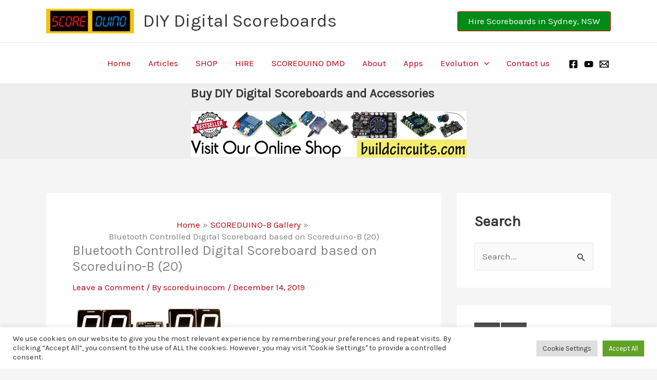

--- FILE ---
content_type: text/html; charset=utf-8
request_url: https://www.google.com/recaptcha/api2/anchor?ar=1&k=6LeE6z0fAAAAAFHUkN2-nHNUrYdB7qzizgWgihoG&co=aHR0cHM6Ly93d3cuc2NvcmVkdWluby5jb206NDQz&hl=en&v=PoyoqOPhxBO7pBk68S4YbpHZ&theme=light&size=normal&anchor-ms=20000&execute-ms=30000&cb=tq6hmggyw0wi
body_size: 49054
content:
<!DOCTYPE HTML><html dir="ltr" lang="en"><head><meta http-equiv="Content-Type" content="text/html; charset=UTF-8">
<meta http-equiv="X-UA-Compatible" content="IE=edge">
<title>reCAPTCHA</title>
<style type="text/css">
/* cyrillic-ext */
@font-face {
  font-family: 'Roboto';
  font-style: normal;
  font-weight: 400;
  font-stretch: 100%;
  src: url(//fonts.gstatic.com/s/roboto/v48/KFO7CnqEu92Fr1ME7kSn66aGLdTylUAMa3GUBHMdazTgWw.woff2) format('woff2');
  unicode-range: U+0460-052F, U+1C80-1C8A, U+20B4, U+2DE0-2DFF, U+A640-A69F, U+FE2E-FE2F;
}
/* cyrillic */
@font-face {
  font-family: 'Roboto';
  font-style: normal;
  font-weight: 400;
  font-stretch: 100%;
  src: url(//fonts.gstatic.com/s/roboto/v48/KFO7CnqEu92Fr1ME7kSn66aGLdTylUAMa3iUBHMdazTgWw.woff2) format('woff2');
  unicode-range: U+0301, U+0400-045F, U+0490-0491, U+04B0-04B1, U+2116;
}
/* greek-ext */
@font-face {
  font-family: 'Roboto';
  font-style: normal;
  font-weight: 400;
  font-stretch: 100%;
  src: url(//fonts.gstatic.com/s/roboto/v48/KFO7CnqEu92Fr1ME7kSn66aGLdTylUAMa3CUBHMdazTgWw.woff2) format('woff2');
  unicode-range: U+1F00-1FFF;
}
/* greek */
@font-face {
  font-family: 'Roboto';
  font-style: normal;
  font-weight: 400;
  font-stretch: 100%;
  src: url(//fonts.gstatic.com/s/roboto/v48/KFO7CnqEu92Fr1ME7kSn66aGLdTylUAMa3-UBHMdazTgWw.woff2) format('woff2');
  unicode-range: U+0370-0377, U+037A-037F, U+0384-038A, U+038C, U+038E-03A1, U+03A3-03FF;
}
/* math */
@font-face {
  font-family: 'Roboto';
  font-style: normal;
  font-weight: 400;
  font-stretch: 100%;
  src: url(//fonts.gstatic.com/s/roboto/v48/KFO7CnqEu92Fr1ME7kSn66aGLdTylUAMawCUBHMdazTgWw.woff2) format('woff2');
  unicode-range: U+0302-0303, U+0305, U+0307-0308, U+0310, U+0312, U+0315, U+031A, U+0326-0327, U+032C, U+032F-0330, U+0332-0333, U+0338, U+033A, U+0346, U+034D, U+0391-03A1, U+03A3-03A9, U+03B1-03C9, U+03D1, U+03D5-03D6, U+03F0-03F1, U+03F4-03F5, U+2016-2017, U+2034-2038, U+203C, U+2040, U+2043, U+2047, U+2050, U+2057, U+205F, U+2070-2071, U+2074-208E, U+2090-209C, U+20D0-20DC, U+20E1, U+20E5-20EF, U+2100-2112, U+2114-2115, U+2117-2121, U+2123-214F, U+2190, U+2192, U+2194-21AE, U+21B0-21E5, U+21F1-21F2, U+21F4-2211, U+2213-2214, U+2216-22FF, U+2308-230B, U+2310, U+2319, U+231C-2321, U+2336-237A, U+237C, U+2395, U+239B-23B7, U+23D0, U+23DC-23E1, U+2474-2475, U+25AF, U+25B3, U+25B7, U+25BD, U+25C1, U+25CA, U+25CC, U+25FB, U+266D-266F, U+27C0-27FF, U+2900-2AFF, U+2B0E-2B11, U+2B30-2B4C, U+2BFE, U+3030, U+FF5B, U+FF5D, U+1D400-1D7FF, U+1EE00-1EEFF;
}
/* symbols */
@font-face {
  font-family: 'Roboto';
  font-style: normal;
  font-weight: 400;
  font-stretch: 100%;
  src: url(//fonts.gstatic.com/s/roboto/v48/KFO7CnqEu92Fr1ME7kSn66aGLdTylUAMaxKUBHMdazTgWw.woff2) format('woff2');
  unicode-range: U+0001-000C, U+000E-001F, U+007F-009F, U+20DD-20E0, U+20E2-20E4, U+2150-218F, U+2190, U+2192, U+2194-2199, U+21AF, U+21E6-21F0, U+21F3, U+2218-2219, U+2299, U+22C4-22C6, U+2300-243F, U+2440-244A, U+2460-24FF, U+25A0-27BF, U+2800-28FF, U+2921-2922, U+2981, U+29BF, U+29EB, U+2B00-2BFF, U+4DC0-4DFF, U+FFF9-FFFB, U+10140-1018E, U+10190-1019C, U+101A0, U+101D0-101FD, U+102E0-102FB, U+10E60-10E7E, U+1D2C0-1D2D3, U+1D2E0-1D37F, U+1F000-1F0FF, U+1F100-1F1AD, U+1F1E6-1F1FF, U+1F30D-1F30F, U+1F315, U+1F31C, U+1F31E, U+1F320-1F32C, U+1F336, U+1F378, U+1F37D, U+1F382, U+1F393-1F39F, U+1F3A7-1F3A8, U+1F3AC-1F3AF, U+1F3C2, U+1F3C4-1F3C6, U+1F3CA-1F3CE, U+1F3D4-1F3E0, U+1F3ED, U+1F3F1-1F3F3, U+1F3F5-1F3F7, U+1F408, U+1F415, U+1F41F, U+1F426, U+1F43F, U+1F441-1F442, U+1F444, U+1F446-1F449, U+1F44C-1F44E, U+1F453, U+1F46A, U+1F47D, U+1F4A3, U+1F4B0, U+1F4B3, U+1F4B9, U+1F4BB, U+1F4BF, U+1F4C8-1F4CB, U+1F4D6, U+1F4DA, U+1F4DF, U+1F4E3-1F4E6, U+1F4EA-1F4ED, U+1F4F7, U+1F4F9-1F4FB, U+1F4FD-1F4FE, U+1F503, U+1F507-1F50B, U+1F50D, U+1F512-1F513, U+1F53E-1F54A, U+1F54F-1F5FA, U+1F610, U+1F650-1F67F, U+1F687, U+1F68D, U+1F691, U+1F694, U+1F698, U+1F6AD, U+1F6B2, U+1F6B9-1F6BA, U+1F6BC, U+1F6C6-1F6CF, U+1F6D3-1F6D7, U+1F6E0-1F6EA, U+1F6F0-1F6F3, U+1F6F7-1F6FC, U+1F700-1F7FF, U+1F800-1F80B, U+1F810-1F847, U+1F850-1F859, U+1F860-1F887, U+1F890-1F8AD, U+1F8B0-1F8BB, U+1F8C0-1F8C1, U+1F900-1F90B, U+1F93B, U+1F946, U+1F984, U+1F996, U+1F9E9, U+1FA00-1FA6F, U+1FA70-1FA7C, U+1FA80-1FA89, U+1FA8F-1FAC6, U+1FACE-1FADC, U+1FADF-1FAE9, U+1FAF0-1FAF8, U+1FB00-1FBFF;
}
/* vietnamese */
@font-face {
  font-family: 'Roboto';
  font-style: normal;
  font-weight: 400;
  font-stretch: 100%;
  src: url(//fonts.gstatic.com/s/roboto/v48/KFO7CnqEu92Fr1ME7kSn66aGLdTylUAMa3OUBHMdazTgWw.woff2) format('woff2');
  unicode-range: U+0102-0103, U+0110-0111, U+0128-0129, U+0168-0169, U+01A0-01A1, U+01AF-01B0, U+0300-0301, U+0303-0304, U+0308-0309, U+0323, U+0329, U+1EA0-1EF9, U+20AB;
}
/* latin-ext */
@font-face {
  font-family: 'Roboto';
  font-style: normal;
  font-weight: 400;
  font-stretch: 100%;
  src: url(//fonts.gstatic.com/s/roboto/v48/KFO7CnqEu92Fr1ME7kSn66aGLdTylUAMa3KUBHMdazTgWw.woff2) format('woff2');
  unicode-range: U+0100-02BA, U+02BD-02C5, U+02C7-02CC, U+02CE-02D7, U+02DD-02FF, U+0304, U+0308, U+0329, U+1D00-1DBF, U+1E00-1E9F, U+1EF2-1EFF, U+2020, U+20A0-20AB, U+20AD-20C0, U+2113, U+2C60-2C7F, U+A720-A7FF;
}
/* latin */
@font-face {
  font-family: 'Roboto';
  font-style: normal;
  font-weight: 400;
  font-stretch: 100%;
  src: url(//fonts.gstatic.com/s/roboto/v48/KFO7CnqEu92Fr1ME7kSn66aGLdTylUAMa3yUBHMdazQ.woff2) format('woff2');
  unicode-range: U+0000-00FF, U+0131, U+0152-0153, U+02BB-02BC, U+02C6, U+02DA, U+02DC, U+0304, U+0308, U+0329, U+2000-206F, U+20AC, U+2122, U+2191, U+2193, U+2212, U+2215, U+FEFF, U+FFFD;
}
/* cyrillic-ext */
@font-face {
  font-family: 'Roboto';
  font-style: normal;
  font-weight: 500;
  font-stretch: 100%;
  src: url(//fonts.gstatic.com/s/roboto/v48/KFO7CnqEu92Fr1ME7kSn66aGLdTylUAMa3GUBHMdazTgWw.woff2) format('woff2');
  unicode-range: U+0460-052F, U+1C80-1C8A, U+20B4, U+2DE0-2DFF, U+A640-A69F, U+FE2E-FE2F;
}
/* cyrillic */
@font-face {
  font-family: 'Roboto';
  font-style: normal;
  font-weight: 500;
  font-stretch: 100%;
  src: url(//fonts.gstatic.com/s/roboto/v48/KFO7CnqEu92Fr1ME7kSn66aGLdTylUAMa3iUBHMdazTgWw.woff2) format('woff2');
  unicode-range: U+0301, U+0400-045F, U+0490-0491, U+04B0-04B1, U+2116;
}
/* greek-ext */
@font-face {
  font-family: 'Roboto';
  font-style: normal;
  font-weight: 500;
  font-stretch: 100%;
  src: url(//fonts.gstatic.com/s/roboto/v48/KFO7CnqEu92Fr1ME7kSn66aGLdTylUAMa3CUBHMdazTgWw.woff2) format('woff2');
  unicode-range: U+1F00-1FFF;
}
/* greek */
@font-face {
  font-family: 'Roboto';
  font-style: normal;
  font-weight: 500;
  font-stretch: 100%;
  src: url(//fonts.gstatic.com/s/roboto/v48/KFO7CnqEu92Fr1ME7kSn66aGLdTylUAMa3-UBHMdazTgWw.woff2) format('woff2');
  unicode-range: U+0370-0377, U+037A-037F, U+0384-038A, U+038C, U+038E-03A1, U+03A3-03FF;
}
/* math */
@font-face {
  font-family: 'Roboto';
  font-style: normal;
  font-weight: 500;
  font-stretch: 100%;
  src: url(//fonts.gstatic.com/s/roboto/v48/KFO7CnqEu92Fr1ME7kSn66aGLdTylUAMawCUBHMdazTgWw.woff2) format('woff2');
  unicode-range: U+0302-0303, U+0305, U+0307-0308, U+0310, U+0312, U+0315, U+031A, U+0326-0327, U+032C, U+032F-0330, U+0332-0333, U+0338, U+033A, U+0346, U+034D, U+0391-03A1, U+03A3-03A9, U+03B1-03C9, U+03D1, U+03D5-03D6, U+03F0-03F1, U+03F4-03F5, U+2016-2017, U+2034-2038, U+203C, U+2040, U+2043, U+2047, U+2050, U+2057, U+205F, U+2070-2071, U+2074-208E, U+2090-209C, U+20D0-20DC, U+20E1, U+20E5-20EF, U+2100-2112, U+2114-2115, U+2117-2121, U+2123-214F, U+2190, U+2192, U+2194-21AE, U+21B0-21E5, U+21F1-21F2, U+21F4-2211, U+2213-2214, U+2216-22FF, U+2308-230B, U+2310, U+2319, U+231C-2321, U+2336-237A, U+237C, U+2395, U+239B-23B7, U+23D0, U+23DC-23E1, U+2474-2475, U+25AF, U+25B3, U+25B7, U+25BD, U+25C1, U+25CA, U+25CC, U+25FB, U+266D-266F, U+27C0-27FF, U+2900-2AFF, U+2B0E-2B11, U+2B30-2B4C, U+2BFE, U+3030, U+FF5B, U+FF5D, U+1D400-1D7FF, U+1EE00-1EEFF;
}
/* symbols */
@font-face {
  font-family: 'Roboto';
  font-style: normal;
  font-weight: 500;
  font-stretch: 100%;
  src: url(//fonts.gstatic.com/s/roboto/v48/KFO7CnqEu92Fr1ME7kSn66aGLdTylUAMaxKUBHMdazTgWw.woff2) format('woff2');
  unicode-range: U+0001-000C, U+000E-001F, U+007F-009F, U+20DD-20E0, U+20E2-20E4, U+2150-218F, U+2190, U+2192, U+2194-2199, U+21AF, U+21E6-21F0, U+21F3, U+2218-2219, U+2299, U+22C4-22C6, U+2300-243F, U+2440-244A, U+2460-24FF, U+25A0-27BF, U+2800-28FF, U+2921-2922, U+2981, U+29BF, U+29EB, U+2B00-2BFF, U+4DC0-4DFF, U+FFF9-FFFB, U+10140-1018E, U+10190-1019C, U+101A0, U+101D0-101FD, U+102E0-102FB, U+10E60-10E7E, U+1D2C0-1D2D3, U+1D2E0-1D37F, U+1F000-1F0FF, U+1F100-1F1AD, U+1F1E6-1F1FF, U+1F30D-1F30F, U+1F315, U+1F31C, U+1F31E, U+1F320-1F32C, U+1F336, U+1F378, U+1F37D, U+1F382, U+1F393-1F39F, U+1F3A7-1F3A8, U+1F3AC-1F3AF, U+1F3C2, U+1F3C4-1F3C6, U+1F3CA-1F3CE, U+1F3D4-1F3E0, U+1F3ED, U+1F3F1-1F3F3, U+1F3F5-1F3F7, U+1F408, U+1F415, U+1F41F, U+1F426, U+1F43F, U+1F441-1F442, U+1F444, U+1F446-1F449, U+1F44C-1F44E, U+1F453, U+1F46A, U+1F47D, U+1F4A3, U+1F4B0, U+1F4B3, U+1F4B9, U+1F4BB, U+1F4BF, U+1F4C8-1F4CB, U+1F4D6, U+1F4DA, U+1F4DF, U+1F4E3-1F4E6, U+1F4EA-1F4ED, U+1F4F7, U+1F4F9-1F4FB, U+1F4FD-1F4FE, U+1F503, U+1F507-1F50B, U+1F50D, U+1F512-1F513, U+1F53E-1F54A, U+1F54F-1F5FA, U+1F610, U+1F650-1F67F, U+1F687, U+1F68D, U+1F691, U+1F694, U+1F698, U+1F6AD, U+1F6B2, U+1F6B9-1F6BA, U+1F6BC, U+1F6C6-1F6CF, U+1F6D3-1F6D7, U+1F6E0-1F6EA, U+1F6F0-1F6F3, U+1F6F7-1F6FC, U+1F700-1F7FF, U+1F800-1F80B, U+1F810-1F847, U+1F850-1F859, U+1F860-1F887, U+1F890-1F8AD, U+1F8B0-1F8BB, U+1F8C0-1F8C1, U+1F900-1F90B, U+1F93B, U+1F946, U+1F984, U+1F996, U+1F9E9, U+1FA00-1FA6F, U+1FA70-1FA7C, U+1FA80-1FA89, U+1FA8F-1FAC6, U+1FACE-1FADC, U+1FADF-1FAE9, U+1FAF0-1FAF8, U+1FB00-1FBFF;
}
/* vietnamese */
@font-face {
  font-family: 'Roboto';
  font-style: normal;
  font-weight: 500;
  font-stretch: 100%;
  src: url(//fonts.gstatic.com/s/roboto/v48/KFO7CnqEu92Fr1ME7kSn66aGLdTylUAMa3OUBHMdazTgWw.woff2) format('woff2');
  unicode-range: U+0102-0103, U+0110-0111, U+0128-0129, U+0168-0169, U+01A0-01A1, U+01AF-01B0, U+0300-0301, U+0303-0304, U+0308-0309, U+0323, U+0329, U+1EA0-1EF9, U+20AB;
}
/* latin-ext */
@font-face {
  font-family: 'Roboto';
  font-style: normal;
  font-weight: 500;
  font-stretch: 100%;
  src: url(//fonts.gstatic.com/s/roboto/v48/KFO7CnqEu92Fr1ME7kSn66aGLdTylUAMa3KUBHMdazTgWw.woff2) format('woff2');
  unicode-range: U+0100-02BA, U+02BD-02C5, U+02C7-02CC, U+02CE-02D7, U+02DD-02FF, U+0304, U+0308, U+0329, U+1D00-1DBF, U+1E00-1E9F, U+1EF2-1EFF, U+2020, U+20A0-20AB, U+20AD-20C0, U+2113, U+2C60-2C7F, U+A720-A7FF;
}
/* latin */
@font-face {
  font-family: 'Roboto';
  font-style: normal;
  font-weight: 500;
  font-stretch: 100%;
  src: url(//fonts.gstatic.com/s/roboto/v48/KFO7CnqEu92Fr1ME7kSn66aGLdTylUAMa3yUBHMdazQ.woff2) format('woff2');
  unicode-range: U+0000-00FF, U+0131, U+0152-0153, U+02BB-02BC, U+02C6, U+02DA, U+02DC, U+0304, U+0308, U+0329, U+2000-206F, U+20AC, U+2122, U+2191, U+2193, U+2212, U+2215, U+FEFF, U+FFFD;
}
/* cyrillic-ext */
@font-face {
  font-family: 'Roboto';
  font-style: normal;
  font-weight: 900;
  font-stretch: 100%;
  src: url(//fonts.gstatic.com/s/roboto/v48/KFO7CnqEu92Fr1ME7kSn66aGLdTylUAMa3GUBHMdazTgWw.woff2) format('woff2');
  unicode-range: U+0460-052F, U+1C80-1C8A, U+20B4, U+2DE0-2DFF, U+A640-A69F, U+FE2E-FE2F;
}
/* cyrillic */
@font-face {
  font-family: 'Roboto';
  font-style: normal;
  font-weight: 900;
  font-stretch: 100%;
  src: url(//fonts.gstatic.com/s/roboto/v48/KFO7CnqEu92Fr1ME7kSn66aGLdTylUAMa3iUBHMdazTgWw.woff2) format('woff2');
  unicode-range: U+0301, U+0400-045F, U+0490-0491, U+04B0-04B1, U+2116;
}
/* greek-ext */
@font-face {
  font-family: 'Roboto';
  font-style: normal;
  font-weight: 900;
  font-stretch: 100%;
  src: url(//fonts.gstatic.com/s/roboto/v48/KFO7CnqEu92Fr1ME7kSn66aGLdTylUAMa3CUBHMdazTgWw.woff2) format('woff2');
  unicode-range: U+1F00-1FFF;
}
/* greek */
@font-face {
  font-family: 'Roboto';
  font-style: normal;
  font-weight: 900;
  font-stretch: 100%;
  src: url(//fonts.gstatic.com/s/roboto/v48/KFO7CnqEu92Fr1ME7kSn66aGLdTylUAMa3-UBHMdazTgWw.woff2) format('woff2');
  unicode-range: U+0370-0377, U+037A-037F, U+0384-038A, U+038C, U+038E-03A1, U+03A3-03FF;
}
/* math */
@font-face {
  font-family: 'Roboto';
  font-style: normal;
  font-weight: 900;
  font-stretch: 100%;
  src: url(//fonts.gstatic.com/s/roboto/v48/KFO7CnqEu92Fr1ME7kSn66aGLdTylUAMawCUBHMdazTgWw.woff2) format('woff2');
  unicode-range: U+0302-0303, U+0305, U+0307-0308, U+0310, U+0312, U+0315, U+031A, U+0326-0327, U+032C, U+032F-0330, U+0332-0333, U+0338, U+033A, U+0346, U+034D, U+0391-03A1, U+03A3-03A9, U+03B1-03C9, U+03D1, U+03D5-03D6, U+03F0-03F1, U+03F4-03F5, U+2016-2017, U+2034-2038, U+203C, U+2040, U+2043, U+2047, U+2050, U+2057, U+205F, U+2070-2071, U+2074-208E, U+2090-209C, U+20D0-20DC, U+20E1, U+20E5-20EF, U+2100-2112, U+2114-2115, U+2117-2121, U+2123-214F, U+2190, U+2192, U+2194-21AE, U+21B0-21E5, U+21F1-21F2, U+21F4-2211, U+2213-2214, U+2216-22FF, U+2308-230B, U+2310, U+2319, U+231C-2321, U+2336-237A, U+237C, U+2395, U+239B-23B7, U+23D0, U+23DC-23E1, U+2474-2475, U+25AF, U+25B3, U+25B7, U+25BD, U+25C1, U+25CA, U+25CC, U+25FB, U+266D-266F, U+27C0-27FF, U+2900-2AFF, U+2B0E-2B11, U+2B30-2B4C, U+2BFE, U+3030, U+FF5B, U+FF5D, U+1D400-1D7FF, U+1EE00-1EEFF;
}
/* symbols */
@font-face {
  font-family: 'Roboto';
  font-style: normal;
  font-weight: 900;
  font-stretch: 100%;
  src: url(//fonts.gstatic.com/s/roboto/v48/KFO7CnqEu92Fr1ME7kSn66aGLdTylUAMaxKUBHMdazTgWw.woff2) format('woff2');
  unicode-range: U+0001-000C, U+000E-001F, U+007F-009F, U+20DD-20E0, U+20E2-20E4, U+2150-218F, U+2190, U+2192, U+2194-2199, U+21AF, U+21E6-21F0, U+21F3, U+2218-2219, U+2299, U+22C4-22C6, U+2300-243F, U+2440-244A, U+2460-24FF, U+25A0-27BF, U+2800-28FF, U+2921-2922, U+2981, U+29BF, U+29EB, U+2B00-2BFF, U+4DC0-4DFF, U+FFF9-FFFB, U+10140-1018E, U+10190-1019C, U+101A0, U+101D0-101FD, U+102E0-102FB, U+10E60-10E7E, U+1D2C0-1D2D3, U+1D2E0-1D37F, U+1F000-1F0FF, U+1F100-1F1AD, U+1F1E6-1F1FF, U+1F30D-1F30F, U+1F315, U+1F31C, U+1F31E, U+1F320-1F32C, U+1F336, U+1F378, U+1F37D, U+1F382, U+1F393-1F39F, U+1F3A7-1F3A8, U+1F3AC-1F3AF, U+1F3C2, U+1F3C4-1F3C6, U+1F3CA-1F3CE, U+1F3D4-1F3E0, U+1F3ED, U+1F3F1-1F3F3, U+1F3F5-1F3F7, U+1F408, U+1F415, U+1F41F, U+1F426, U+1F43F, U+1F441-1F442, U+1F444, U+1F446-1F449, U+1F44C-1F44E, U+1F453, U+1F46A, U+1F47D, U+1F4A3, U+1F4B0, U+1F4B3, U+1F4B9, U+1F4BB, U+1F4BF, U+1F4C8-1F4CB, U+1F4D6, U+1F4DA, U+1F4DF, U+1F4E3-1F4E6, U+1F4EA-1F4ED, U+1F4F7, U+1F4F9-1F4FB, U+1F4FD-1F4FE, U+1F503, U+1F507-1F50B, U+1F50D, U+1F512-1F513, U+1F53E-1F54A, U+1F54F-1F5FA, U+1F610, U+1F650-1F67F, U+1F687, U+1F68D, U+1F691, U+1F694, U+1F698, U+1F6AD, U+1F6B2, U+1F6B9-1F6BA, U+1F6BC, U+1F6C6-1F6CF, U+1F6D3-1F6D7, U+1F6E0-1F6EA, U+1F6F0-1F6F3, U+1F6F7-1F6FC, U+1F700-1F7FF, U+1F800-1F80B, U+1F810-1F847, U+1F850-1F859, U+1F860-1F887, U+1F890-1F8AD, U+1F8B0-1F8BB, U+1F8C0-1F8C1, U+1F900-1F90B, U+1F93B, U+1F946, U+1F984, U+1F996, U+1F9E9, U+1FA00-1FA6F, U+1FA70-1FA7C, U+1FA80-1FA89, U+1FA8F-1FAC6, U+1FACE-1FADC, U+1FADF-1FAE9, U+1FAF0-1FAF8, U+1FB00-1FBFF;
}
/* vietnamese */
@font-face {
  font-family: 'Roboto';
  font-style: normal;
  font-weight: 900;
  font-stretch: 100%;
  src: url(//fonts.gstatic.com/s/roboto/v48/KFO7CnqEu92Fr1ME7kSn66aGLdTylUAMa3OUBHMdazTgWw.woff2) format('woff2');
  unicode-range: U+0102-0103, U+0110-0111, U+0128-0129, U+0168-0169, U+01A0-01A1, U+01AF-01B0, U+0300-0301, U+0303-0304, U+0308-0309, U+0323, U+0329, U+1EA0-1EF9, U+20AB;
}
/* latin-ext */
@font-face {
  font-family: 'Roboto';
  font-style: normal;
  font-weight: 900;
  font-stretch: 100%;
  src: url(//fonts.gstatic.com/s/roboto/v48/KFO7CnqEu92Fr1ME7kSn66aGLdTylUAMa3KUBHMdazTgWw.woff2) format('woff2');
  unicode-range: U+0100-02BA, U+02BD-02C5, U+02C7-02CC, U+02CE-02D7, U+02DD-02FF, U+0304, U+0308, U+0329, U+1D00-1DBF, U+1E00-1E9F, U+1EF2-1EFF, U+2020, U+20A0-20AB, U+20AD-20C0, U+2113, U+2C60-2C7F, U+A720-A7FF;
}
/* latin */
@font-face {
  font-family: 'Roboto';
  font-style: normal;
  font-weight: 900;
  font-stretch: 100%;
  src: url(//fonts.gstatic.com/s/roboto/v48/KFO7CnqEu92Fr1ME7kSn66aGLdTylUAMa3yUBHMdazQ.woff2) format('woff2');
  unicode-range: U+0000-00FF, U+0131, U+0152-0153, U+02BB-02BC, U+02C6, U+02DA, U+02DC, U+0304, U+0308, U+0329, U+2000-206F, U+20AC, U+2122, U+2191, U+2193, U+2212, U+2215, U+FEFF, U+FFFD;
}

</style>
<link rel="stylesheet" type="text/css" href="https://www.gstatic.com/recaptcha/releases/PoyoqOPhxBO7pBk68S4YbpHZ/styles__ltr.css">
<script nonce="ab3tokQuzfDKJU24BemyBA" type="text/javascript">window['__recaptcha_api'] = 'https://www.google.com/recaptcha/api2/';</script>
<script type="text/javascript" src="https://www.gstatic.com/recaptcha/releases/PoyoqOPhxBO7pBk68S4YbpHZ/recaptcha__en.js" nonce="ab3tokQuzfDKJU24BemyBA">
      
    </script></head>
<body><div id="rc-anchor-alert" class="rc-anchor-alert"></div>
<input type="hidden" id="recaptcha-token" value="[base64]">
<script type="text/javascript" nonce="ab3tokQuzfDKJU24BemyBA">
      recaptcha.anchor.Main.init("[\x22ainput\x22,[\x22bgdata\x22,\x22\x22,\[base64]/[base64]/bmV3IFpbdF0obVswXSk6Sz09Mj9uZXcgWlt0XShtWzBdLG1bMV0pOks9PTM/bmV3IFpbdF0obVswXSxtWzFdLG1bMl0pOks9PTQ/[base64]/[base64]/[base64]/[base64]/[base64]/[base64]/[base64]/[base64]/[base64]/[base64]/[base64]/[base64]/[base64]/[base64]\\u003d\\u003d\x22,\[base64]\x22,\x22MnDCnMKbw4Fqwq5pw4rCmMKGKlFLJsOYIcKDDXvDgBfDicK0wpcUwpFrwqfCq1QqZGXCscKkwpzDksKgw6vCoB4sFEwAw5Unw4jCvV1/KVfCsXfDsMOcw5rDnhTCpMO2B1HCksK9SybDo8Onw4cleMOPw77CrV3DocOxFcKkZMOZwqrDj1fCncKAQMONw7zDrhlPw4BoSMOEwpvDkm4/[base64]/XEXDh8OnZWNUwpJIwo40BcKDw5/DjsO/GcO6w74SRsO1wqLCvWrDiyp/NW5WN8O8w4Uvw4J5QGkOw7PDhXPCjsO2IcOBRzPCsMKow48Ow4QBZsOADHLDlVLCvsOCwpFcd8K3ZXcBw5/[base64]/DpRXDusOpPWBZw5szwotTwr3ClcKQw5djcUReNsOzeSUKw5ZcVsKvGzTCicOBw5pMwpXDk8OIYcKRwp/CkWDClHxFwqjDssO7w5TDrnDDu8OVwrPCpcOxLcK8FMKbYcKbwqfDlcOuM8ORw7LCisKKwqISci7DnFDDhm1Ew7JLUcOuwo50F8OYw58zMcKXPcOewp0tw4hDai/CusK6eATDtFHCnUDCoMK4AMOxwpwxw7jDpDxEGCF1w7F5woAIUcKAQmTDlhxMVUrDhMK1w5hmRMKLQMKBwrI5VMOSw7lgPkcdwpfDksKYHQ3DsMO4wqnDuMOrTzVdw4NgEEArIF3DvAdVdHZ2wpXDpWkTeFBiS8O7wpXDscOXwrjDlVFVLQrDkcK/[base64]/OMKMVWDCt8KAG04YMsKhPUrCp8OXOcKiwqLCp39Yw4/Dkxk8esOWYcOTa2BwwoLCjj4Ew4c9GUs0CnBUD8KHbUcZw7kTw7LCtwopdgLCqD3CkMKISFEOw6hfwpZ+dcOPIVc4w7HDmMKewrA+w4/[base64]/Dq2xPw6TDkCIrOMORw74RwpLCuDPDuyPDn8KhwqlZI2U+asO9biDCrMO4LiTDl8O0w79AwpQqMsOLw7hNd8OKRXZUU8OOwrbDlj9Kw6TCrS/[base64]/DpnxwTxvDqAw7BMKNwpLDrcO+QW3Ctl9KwrAcw5UrwrDCqA8ucHLDoMOBwqZewr3Dh8KDw7JNbmhBwqDDuMOFwpXDnMKGwoQdXMONw7HDnsKra8OZLsOHWh9yfsOCw47Cvy84wpfDhF0bw5NMw6vDvRkWMMKBJsKaHMOQbMKPwoYeCcOHWR/DrcOgacKkw486LVrCicOswrjDhy/[base64]/[base64]/[base64]/CiGXClz/Dlk9MwrZXw4rChEzDl3kDwqovw4DCjQjCpsKlbHTCqmjCucOZwpHDlcKWHEXDj8K4w6I/wpfDmMKkw5fCtD1LNStYw5tTw7gVDBXDlQsMw6zDsMO6EClZDMKYwr3CtyU6wqYiV8OAwrwpbHbCmV7DgMOPasKJYU4KD8KkwqEpw5nCgAZ1Ok8aATtmwqvDp3A/w5orwoEbPF3Dk8OwwoXCrB43ZMK+CcK6wpgvMlkQwpgvN8K5WMKIYWZvPBrDscKqwoXCqsKcZsKmw5LCjCgTw6HDosKLGcKFwpFywozDvBgFw4DCrsO9XsOwPcKawq/Cg8ObG8Opwql1w6bDs8KsMTcbwq/DhWBwwp1zMG8cw6zDtSrCnlfDrcOMJgfCmcOSU2FCUR4EwqkuKTIWd8K5ckJTDXAULVRGEcOadsObDsKdPMKawq43FsOkCMOBUUfDq8OxCVHCmRzDpcKLc8KwdGVzEMKVcj7CsMOYQsOQw4BNTMOIRmTCrFAZQ8KYwrDDuHXDtcKECjImWA/Dgx1Ow44SX8K8wrXDjHNNw4YRwqLDlQHCrUnCp1jCtcKnwo1WHMKmEMKlw7hjwp3DuDLDicKSw5jDrcOXCcKaR8ODPTEHwqfCtDrCi0/DjF14wp1aw6fCicO+w7BFIcK2XsOJw5TDhcKpYsKPwp/Cg0TCjmbCoCDCg1VDw4RRW8KEw6xvdWt3wpnDoFk8ABTDjHPCtcOnUB5uw5/[base64]/[base64]/w4vCswPChkd8MMKtwqbDnUHDrXoPw67DmMOdPFDCvsO4ZcOiKFEjdG/DmQ9uwo8pwpTDtwXDuQQTwp/Di8OxRsKMbMO0w7/DiMKnwrp4QMOrJsKlAFrCrgzDhhkcMgnClsO2wrs4eVx8w4fDiiw+cTXDg3UYNsK7XlFxw7XCsgTCnXUmw4p2wp5MMxHDk8K7KAsXWDdQwqHDvhUrw4zDpcKkbw/CmcKgw4nDgEPDsmnDjMKUwpbCm8ONw683bMOgwo3CrkXCpWrDtn7CoQE/wpdvwrDDixfDkhQZAsKDQsKtwqJIw6ZmEQXDqzthwp5JX8KkKQZww4c/woxRwqE8w4bChsKrwpjDjMKCwot/w7FZw5PCkMKZQmfDq8OEEcK4w6hGbcKkCTUMw68Hw4DDlsKGdi5mwqJ2w7nCsHwXwqN4M3Z/[base64]/[base64]/[base64]/DocK+P8KSw4sRw6QlwrTDlSB8bxrDhUrCtCVoN8O7bsORD8OQLcKTD8Kgwrsiw6fDlSrDj8OpQcOIwqXChUDCk8Kkw7w0fG4sw6E3w4TCuyjCsg3DtgcuRsOvFcKLw5VWDcO8wqNBTBXCplN1w6rDpSXDtzhKUjzCm8O8KsO+YMOmw4MDwoIIZsO/[base64]/w7DClwnDiCnCucOJwqDCvsK/[base64]/[base64]/ChGoDVMOaw6XDs8OLUSjClMKYDcO1w44GJH7DlXQ8w67DpHIKwpBywqtFwrnDqcK5wr/CkD4VwqbDjg4QNcKbOA0QecOdWE15wq8Qw7c0DTPDk1fCp8OFw7Njw7XDvsO9w4oFw69Uw5R2wqTCq8OaTMO7BCR+Dn/CsMKjw6l2wqrDlsKFw7Q+XBwWVRQ2wptVaMOawq0xaMKfezBdwofCtsO9w7bDgElnwoQRwpLDjzLCoiF5AMO5w6vDmsKkwplZCC/[base64]/wojDnXHDpXIlw65oMMKSFw/Cr8KowrjDjsKEKsK3BjtWwpcjwrEew540wq9aFcOdEgM/[base64]/[base64]/w4VXw6lnwo7DhmpUwpLCkxbDoMKcwo5gRx93wqhzwrTDr8ORISPDqzzDqcKTTcOaDGAQwrrCoxrCkQ0gVMOYw4xUWMOUZVxqwq06ZMKgXsKWYcOFKUEmw4YOworDrsOkwpTDp8O6w6psw5/DsMKeYcOhYMOvBWPCv3vDoETCiyYZw5TCksOYw4dcw6vCrcK+FcKTwph8w63DjcKpw6PDpcKUw4bDgVTCiRrDrnhGCMKtDMOGbypQwowNwrBgwqHDlMOrBH/DtlBhCMKWGSfDilosMsOEwpvCosK8wofDlsO/C1zCo8Kdw7EIworDs07DqnUdwr/[base64]/CtcOMwqogDsObw77DoVImwprDucOqwrXDkVcLVsK6wpQXBThXDcKAw57Dk8KIw65Haygyw6kYw5LDmS/CuRpwU8OGw4HCmTTCt8K7ZsO+Y8OcwoNiwqFiAREFw5DCjFXCkMOHdMO/w6pmwpl7NsOKw6ZcwrfDljpyNQM0aENqw69xW8Kew5RDw53DgMOuwrM9w4rCpFnCiMKFwrfDiDvDkXcMw7swHHDDoVpaw5jDqUPCpzTCuMOawqfCiMKTC8OGwqlLwoIRZHptYUJFw5Zfw4bDml/Dq8OiwobCuMKgwrfDl8KVc0xdFx4/[base64]/wrRIDcO/w47Dv8KlTsKww6TDpm1nGMOsd8KiC3/CjDxMwoRbwqrCtEVKUD0dw5HCn1xywqxoGcKbesOBIQNSEyJiw6fChVBiw67Dpk3CtzbDoMO3TirCiG9zQMOEw41qwo0ZLsOcTG4CW8KoT8Kow75Cw7QqOAhASMO6w6TCvcOoIMKdZy7CrsKgJMKjwpPDqsOtwoIXw5jDtcORwqRLF24+wrPCg8OUfW/DucOMR8OvwqMIdMO3F2cNexDDq8KqV8OKwpfCpcOPfF/DkinDmVnCtiB+Y8OIFsKFwrDDuMOpw6tqwqJCakgkM8KAwrlbDsOHdynCnsO/YETCizEVWTtGEUzDo8Kvwqg7VgPCucKVIF3Dsl7Dg8KGw7ciAMO3wpbCssKJcsO9K1/CmcKSwqtXwoXCm8KQwonDiUzCpA0ww5dSw50kw4/CvMOCwrXCoMOeFcKjGsKowqxFwozDscKywoNmw6LCpy1bPcKfN8Kea0/Cl8K7EXnCjcOcw4g1w6Fyw404PMOOa8KKw6glw5TCki7DosKpwo7CuMK1FTcBw6sxdMK5WMKpRcKKVsOsUg3CiR1GwoPDrMO2w6/CgUhpWcKbdkc1e8Omw5B6wpBSLUfCkSQHw78xw6/Cm8KQwrMiDMOWw6XCp8OpM33CncOlw59Ww6wAw4I2EsKBw59Iw7FaJALDgRDCmcKYw514wphnw7LCgcKiLcK4Xx3CpsO5JMO7BUbClcKjE1HConxmTyXDojnDmV8gQcO7GcOlwqXCs8KROMK8w78/wrYwckxPwpJgwo7DpcOJJ8KWw4IYwqMyPcODwqTCgsOtw6stE8KUw5drwpDCsx3CkcO2w4PDhMKFw61kD8KoScK4wpPDtCDCpsK+wpk/MTgjc07ChMKoT0EMNcKGWlnCjsOvwr3DvSEgw7vDunLDjHXCoR9vDsKAwrLCs3p8woTCtTFewrLCmWfCsMK0c04DwqjCn8KVw43Ch1DCnsOhOMOsJBkNKWRtdcOjwrXCk25cQx/Dr8OewoXDjsKjZMKJw55BbCTDqMOgSgchwpjDrsOQw75zw7snw4PCp8O3TFlHd8OXKMOuw5PCp8OPAcKcw4kAAsKSwp/[base64]/[base64]/[base64]/[base64]/w5klT38qXAVKwp5MwoTCrHsGTMKCw7XCvwYWOSLDojRTAsKgNMOPfRnDjsOcwrg4cMKUPA0Ew6whw7/DrsOWTxfDqlXDssKSG34tw7XCgcKaw6bCnsOhwr7DrnQ8wrDCnjPCgMOhIVVGaxwMwrfCt8Okw77Ci8Kaw7wUfxxfZksRw4DCqEXDt0/Cn8O+w5HDqMKLZF7Dp0bChsOiw7/[base64]/C8KVwpjDvnLCscOYclgNTcOIcsOEwrTDucKHw6AOwqrDlkU2w7vDtsKow5xFOcOIfsO3QkjCjsOBLsKUwqVAEWs/Z8Khw6RcwrBeFcKSMMKKw4TCsTLCu8KKI8O2dnPDhcO8RcKYL8Oaw4lbw4rClsOhWBh5YcOvQSQuwp1Nw7FMeggBaMO9Si1pWcKWZAHDu3bClsKEw7pvw5HCqMKFw5/Di8OmeXFwwoVHbcKJEzzDmcKDw6ZwZjVlwofCoTXDrSkRc8O5wrNOwoZKQMKlScOlwpXDhms8diFyWGLDn1bCuXfCkcOFwp7DgsKPEMK+D05TwqXDiD8bF8K9w7LCjhYqNmbCkzdwwoVeKsKsGh7DtMOaNMOiRhV7aQ02GsOECy/Cn8Ocw6onDH47w4PCvWRJwoLDtsO5RiAyTTtew5FOwpnCkcOPw6vCuQ/DncOuI8OKwqzDiATDvXHDiANvYsOXbDHDm8KedcOEw4x7wqrChyXCt8O8wp9Aw5B8wqHDkERRY8KEMEsSwqp8w5E+wp3ClgF3XcOZw5kVwpPDksO3w4bCtXMlFHPDvsKVwph9w6zCiiF/bsO+H8Oew7phw7YaS1LDoMOrworDgyNjw7XCn0cPw4fDpmEfw7fDqGlVwr9lDBTCnUHDmsObwqbChMKYwrh5wonCgsKfc1PDvMKEcMOkw4kmwp92wp7Coj0gw6MPwoLDlXN/w6rDg8Kqwr17ZH3DrXYswpXCvGHCjCfCqsKOAcOCaMOjwo/[base64]/[base64]/ch1IKMKWwr/[base64]/w4lneMOrw77ClcKEw513wrTCmsOew4fDsVnCmSRJN0LDggJmXDdAA8Kaf8KGw5gswoRhw5DDq0gdw7srw43DghDDusOPwp3DjcOpUcOMw4hTw7dHamU6L8K7wpFDw6/Dv8O6w63Cg3rCtMKkTTpCEcK+IC9Wfwk5SkDDhjgTw4vDjWYUJ8K4E8OWw6bCrlDCvDA/wog0EsO2BzB7wolwBHrDrcKpw5dKwrFZZFHDrlEIfcKrw69iHsO7bEvDtsKEwo/DpDjDv8O6wpxPw7lIA8OsY8K0w5nCqMKOagDDnMOZw47ClsOvNSjCtk/[base64]/DjkDClMO0wq7CkC08wpvCkcOcI37ChcKZecOcOMOJwrXDn3LChWNcN3DCrFFHwqLCgC08XsKAOsO7N0LDqxzCrH0xF8OhFsOEw47ClWp3wofDrMKUw6csFiHDtz1LBRHCix8qwp/Co3DDn2jDrzBMwoJ3wp3CvmcNJ01VKsK3BjJwYcOyw45Qwop7w65Uwq8BMhjChj9SOMOkUMKJw7jCvMOqw7zCrBggfcKtw40wbMOAK3s7RWUOwoYFwo0iwpzDhcKMJ8OWw4LDm8OzQQYOJ1XDvcOCwoEmw7E5wrrDoSbDgsKtwq99w7/[base64]/[base64]/Cm0zCugLDisOEdgLCo8KBb0DDmcO1wrvCglvDq8K3BwvCssKdQcKgwqrCgVPClR1Zw6wad2DCn8KZJcKhcMOqVMO+V8O7wrwvV33CkCPDmMODNcOLw6rDiS7Cvncsw4/CkMOLwoTCi8KBPRLCqcOBw48wPDHCrcKwPFJIRlPDu8KXajcub8OTBMKmccKew6bDs8KRNsOwdcOQwpcsDw3CnsK/wr3DlsOXwo4ow4LDshF3esOCOyzDm8O3WS0IwpcSwr8LM8O/w5x7w41Sw5HCqHrDusKHR8KEwq1fwp9jw4XCqHkdw6LDkwDDhcO/[base64]/TcOywr3CksK2w5jDnMKnM8KADcKYw4TCkcOsw4PDnSzCk2wGw4vCsQnChH5vw7nCmE1tw4/[base64]/DkU58BsKeasK2w5hed19kGhfCnUAXwpbCpDnDsMKyaV/[base64]/woE2dcK8w644fELCusKxVFvDisOsw6R8w7nDusKpw5p8ZgQow4TDuBN/w4wsd2M8w47DmsK1w4TDt8KDwp0pw5jCuCwYwoTCvcK/OMOOwqFKR8OFWR/Ch27ChMKyw6HDvWNCYcOXw5YJFkMFfWHDgMOhTmzDvsKmwodLw5ojc3nCkkYZwrrCqMK1w6fCqcOjw4UUW2ckA0M5WzPCvsO8SVojw7fCpAXDnUQKwqY4woQXwqHDlcOxwqIUw5XCmMKcwq7DozPDvzzDti1UwqZ6G0/Ch8OLw5TCjsKAw5/[base64]/wrnDtwLDkUbDtgbDssKnAD3DkcKNwrvDoGN0wpoCIcKJwqoLfcOSW8OQwr/Cv8OBJSPDhsKQw4JAw5ZOw4PCgA5afEHDm8O3w5nCvCtFZ8OPwqHCk8K+IhPDr8O1w6F8XMOqw5UrK8Kzw7EaGMKqSzPCpsK1OMOlb1bCpUddwqEnbWPCmsOAwqXDgMO4w5DDhcOFYWofwq/DlsKrwrdoSXbDusOZYUHDqcKCVgrDt8OAw50QWMOfR8KywrsZVn/ClcK7w43Dgg3CmMOBw43Dv3DCqcKywpkpDlJ/[base64]/Du8OjHMOTUMOswqDDpcKgwrrCj20sw4JTw5UBCHw2w7zDkcKmHFszVcOYw5pZWsKhwobCrzHDk8KzFMKKKcKvUcKJd8KEw5JPw6N2w4EOwr0lwrEQbhrDvgzCq1JAw64vw74fIWXCtsKnwoPCrMOeTXfDgSvDnsK4wqrCnnNUw6jDqcKCL8KeWsOdw6/Do09Nw5LCrjjDt8OIwoLCgMKlEcOhPwcpw4XCgXhYwqYZwoRgDkFjWnzDiMOjwopOSjhOw6fCqQ7DlGHDhBclEBFFPVJRwo5ow6nCq8OSwoHCssOvZMOgwoUiwqccwrQnwobDpMO8wr/[base64]/w7DDmcOAHcKrXMKMaQ/DqMKXw7INB1nCsMOsRXPDrRrCtmLCu1AVaXXCg1PDgWV5NE0za8Occ8OJw6J5PGfCjxlDU8KjczZSwqIYw7LDrMK1IsKlwrTCo8KAw6Fnw78aZsKEA13CrsOaU8OxwofDihPCo8Kmwo54I8KsJDzCtMK3O1d/DMKyw53ChgbDocOVGl0pwqTDpHfClcOdwqzDv8OVcAjDiMKmw6DConfCoXEDw7/[base64]/ScOWOFw+MsKWw77DkMKmDMKrNBEtw4DDsQJTw5TCqSTDvsKkw741Un/CgsKMHMKHGMOJN8KKOzUSw5smw6rDqBTDjsKeTVPCqsKJw5PDvcK0OMO9KUIyBcK6wqbDth8lYk4Owp/Di8OkJMOBNHBTPMOfwrfDt8KLw5dIw7LDqMKKBizCmmR8fWkBKsOXwqxRwrLDulbDgMOTC8ODXMOqQhJRwoFbawwyWnN3woMyw4TDvMKLCcKjworDpG/CiMOeKsOzwpFzw5YCwp4ofx97ZlTCoy43UcO3wrcNZm/DjMOheBx1wqh0FcOqEcOraw0vw606H8OXw4TChMOYXSfCicOdICgnw6kIbSR2cMKLwoDCn0xXHMOcw6zCssKxwqnDmjLCjMODw73DtMOOOcOOwqTDr8OvGMKrwpnDiMOnw7QyRcOpwrItw6LCoGlewqwgw68OwoIRHA/CvxNbw6ocQMKRbsKFU8KTw6t4PcK+RcKnw6bCq8OAScKhw4XCrTYZdDrCjlXDph3CksK5wq5SwrUGwo4iD8KZwotTwpxnEErCl8OQwrLCq8Kxwr/DvsObw7bDpmvCmsKyw4hTw6Ivw5HDlknCq23CjydQdMOLw5ctw4zDiRXDv0LCuT8lB2nDvGPDs1gnw50aW2rCqsOTw5TDtsOywrtgWsOABsOkOMO4Q8KWwqMDw7M/[base64]/DgDzCvgLDu2hNw65+Ck8XNzbCgcOpcsOQw7wRNyp/SzPDl8KObUBtQGAgQMOLTsKEA2h6RSLCjcODF8KJdkVdQBdWeAZKwr3CkRNuFsK/woLChAXCpgZ0w68Gwp0UM28sw6HCm3rCuUHDhsKpw61dwpclOMKAwqojwoXChMOwH1fDl8KsVcKBKsKXw5bDicORwpLCuQnDpz4xLArDknx+CTrCm8OQwoRvwo3Dq8K9w43Dmhh+wqgWE1/Dp28wwpjDomLDuk5lwqPDnlvDnlvCm8K9w6dYMsO/McOKw5TDlsOJdWEEw5vDqsKoBBAwUMO4dw/DgGYOw73DhU1GfcOlwo1UVhbCm305wojDt8KWwo8/woAXwqjDg8O0w71RAUzDqy8kwpUwwoDCh8OzdcOzw4TDqMKuBTh/w4ViOMKfBxjDk1tubXnCsMK/WGnCrMK8w4fDozBcwpzCqsO4wrk+w6XCo8ONw7/ClMKtLMOwUmVGRsOGwrcFSVjCv8O8wpvCk3/DocOsw6LCgcKlbkh4SxHCjTrCtcKeAT7ClSbClhHCq8OHw6hGw5tXw43CtMOpwqvCqsK8VFrDmsK2woxXMgoXwoUGNMKmB8OUf8Obwrx6wp7ChMOaw55oCMK/wq/DqzMRwpLDqMOcfMKWwpIzaMO0Z8KPXcKqb8ORwp/[base64]/[base64]/[base64]/ChzTChhhzw4jCvcKdJ8KVbGsWwpBKwrzCqiwZdD8vJy5wwonCgcKAIcO5wq/CncOecAUkKxBHCk3DmgPDmMOLcHbCksK4CMKDY8Ocw6pZw5AVworCp2djE8OGwrMiScOew4PChcOdEcOtAg3CoMKkCTHCoMO6PMO+w5bDjRfCtsO9woPDg0zDhVPCvQrDsGowwp4HwoUhV8O/[base64]/DqsKowqEFwpddwrvDglrCmlLCn8O/BsKqwrpJPUV2UcOPXcK+Vi53WnV1Q8OsMcK8ScOpw4YBLQ5+wpvDtMOcUsOYL8OSwrvCmMKGw67Cs2HDgHA/VMO7Y8KgOsO0D8OhGsKZw7EmwqUTwrvDo8OzaxhSY8K7w7bCh2jDqXVSJcK/MBQvKBDDrE8YMUXDuWTDjMOtw4zDjXJMwo/CuW1QQhVST8OqwqQUw65cw71wDkXCjgkEwr1DT0PCgwzDhBjCt8O5w5LCkHF3AcO9w5PDr8OHAAM0F3AywpJ4QsKjworCnV0hwrh/G0o2w516wp3Cm2ATPxVKw6YdesOuN8Obwp3DrcOOwqQnw6fCvFPDicOcwplDKsOgwoNcw5x0AHpGw7kIT8KtNR/Ds8ODPcOVcsKGAsOaNsO7UxDCocORB8OUw6RkJhArw4nCuUvDpX/DvMOtHzfDn3sowodxa8Kww5Qfw6tBfcKFGsOJKDogGQ46w4IQw5jDtA3DhVE7w6nCncKPTy4/csKmwqXDklB5w6BEZcOKw5jDhcKTwq7ClxrDkHVAJF8IecOPMcKCX8KTRMOMwpA5w6R2w5sRN8Ovw6xTOsOmLW1ef8OywpYsw5jCgxQqdSlgw7dBwo/CrxxewpfDlcOaaA1BMsKcDA/DtQHCr8KPZcOUBmLDkUXCtMK/[base64]/[base64]/DhcOJwosPw43DgkNlBcK5wpzCpDvDrW5FwoLDhMK8w4XCvsO2w71NfcO+fm8USsO2SFNPBzh9w5PCtgRtwqhrwqBIw5fCmghiwrPCmxovwrBgwod4eCLDvMKuwq5lw7RROyx5w654w67CtMK8JFsZWTHDlwHCpMOSwqDDgXtRw50Cw5fCsTzDksOKwo/Cu1BRwoojw788L8KRwqfCo0fDu18uTkVMwofCuCTDliPCqh1UwqrDjAvDqUQ3w7wuw5TDuU/CssKkKMKGwpXDtcK3w6oSPmJVw69rasK1w7DCrzLCoMKCwrdLwqDDhMKlwpDClBl7w5LDuD5DYMOccxUhwqbDicOhwrbDk2h2IsO7YcOywp5vesOQbUcfwrJ/fsKFw6IMw745wrHDtWIRw4jCgsKtw5zCgMKxM00LVMOcOyjCrV7DvB1+wrbCk8KhwrPDghDDjcKhdhvDssOewr3CvMO5fzjCs1fChEkHwqXClMKaIMKMAMKOw6NOw4nDp8Oxw7gYwqHCp8Kqw5LCpBbDpWdFSsOUwqMeIXHCjcKJw7/ChsOqwonClFfCqsOvw5bClyHDnsKcw7XCk8Ksw6tDNwRGJcOYwrpHwr5nMsOGAi9yc8KuHHTDv8KIKsKpw6bCozzCqjVZSENTwprDnjEtcHjCiMO/[base64]/Du2gRwrLDqVZKw4XDgMOBwqdfwqTCukTCuWzCusKLYMKOJ8Ozw604w61XwpDDlcOgZXMyVTXCsMOfw7xAw5/DsRlow5AmK8Kyw7rCmsKRQcKKw7XDhsKHw4ZPw5AvAwxRwqE9fj/CmUHCgMOOMH7Dk1DDlwwdPsOjw7fCpUU0woHCjcKmHFFrwqfDocOOZMKSCC/[base64]/Dk01WYcO9wqrDlwp8w6/[base64]/CnDHDmsOyIT5Ow5VNw69Gw6XDjcOQcSceXcKLwrbCkx7DpXrCtcKNwoDDhnprajlyw6ZRwqDChGrCmG3CvgxKwozCpWfDtVjCogbDpcO+w4Z7w6BBU3PDg8KwwpU8w6sgG8K6w6HDpsOfwo/Cui95wrTClcK6A8O9wo/[base64]/DrsKmw73CnHkedVfCvRk6JnLClMOgwrQse8KKW1Q+wrxVWmp+woHDtsKWw77CgyEuwpkwdjoYwqJSw5LCmRgPwrwSHsKwwo3CosOuwr0Sw59yBMKBwoDDqMKnHcOfwo7Drn/DhCvDm8OFwpfDpU08Kz5JwoDDij3DscKhJRrCgwplw6nDuQ7Cgi4Vw4pRwrzDk8O+wodmwrHCrgrDnMOKwqInSgowwqsMEcKfw6rCpETDgUjDiRXCscO4w5pHwqLDtsKCwpzCkhd8YsOowqPDgsK0wpMZN0HDrsOyw6ErV8O/w7/ChsOdw6vDs8KEw5vDrzbDh8KmwqJkwrdhw6U8I8OmS8KUwosQKcK/w6bDkMOrw48zbQATUAXDrUfCmGjDkUXCsgQVUcKoYMORMcKwbzZZw7sIORvCoXPCmcO3DMKXwq/[base64]/[base64]/CmC7Di1XDn8KGwpswwrAifjpqw63CsivCrcKzw7Z2w6HDpMOFRsOvwotAwoB+wrzDvVPCi8OXKljDr8OTw5DDvcOKXcKkw4VQwrMMTWUlLzt/H3/DqXhkwqsOw4jDl8Oiw6/CvcOjacOMwrUCdsKCRcKkw6TCsEoJNTDCpX/[base64]/DrXxOw4JVWsOcw5UrX8KPIy5xw7QmQsOZMhMgw6IEwrtdwoN+fBlUEh/DvsOcXAXCuDYnw6PDl8K9w5DDrErCtlHDmsKxwod4wp7DoE1CX8OSw7l7woXCnUnDmkfDk8OCw6bDmhPCusOXw4fCvzHDusO+wrzCjMObw6DDrFlzA8ONw4xewqbCosOCZDbCtcORaSPDtj/Dv0MfwrjCvUPCr3jDscONFgfCkcOEw5dEQsOPHypgYhHCq1NrwrsGMAfCn1nDpsO3w7twwrdow4RKEsO1wqVhCMKHwrENdTo5w6HDkMOme8O0Tz0kwqFaGsKTwpoiYh4mw7LDrsOEw7QJFWnCnsOTNMOlwrvCvsOSw6LDrA/DtcK+QzrCqVvDmWLCmDZ+A8KHwqDCij/CkmgfcSzDsRE2w5PDqsOiIFYZw7xZwosvw6bDrsOUw5Epwo0pwrHDosO+IcOudcOgPMK/wr7CpsKBwoMQY8KtdUR7w6fCgcKgZwZnH3I4bA4xwqfCkl8hQyAIEV3DkxLDjxXCqVlNwq7DuT09wpXClxvCrcKdw7IUbFIYPsKqD3/DlcKKw5ULNQTCiEwOw7vCl8K7Q8OKZhnDpwpPw4kEwoZ9CcOBPsKJw7zClsOhwrNEMxgGWA/DhDrDiwXDp8K5w7kvZMO8wo3DoWRoDSTCpx3DjsK2w4XCpW8Vw6zDhcO/[base64]/DssOrw7jChH4XP8Klw7hSwr1vbMOkAwrDtMOsHcKNVXnCgsKqw4UTwrVYfsKPwqHCjUE3wpDDgMKWNWDCuEc2w7NrwrbDjsO5woVrwo/[base64]/[base64]/QMO4wrh9AMOSwrPCtjDDni7CohDCjx9YwqVCMX82w7jDt8KWZhDCvMO2w4bCsTNrwqkMwpTDglTCicKeAMOFwqLDgMKjwoDCknrDrMONwpRHIn3DjcKqwozDkDJxw5JkJgHDnXltasOuw5PDjl9/wr53KQzDhMKScn5cQmUaw7nCu8OtV27Dizc5wpEtw7nCj8OhGsKXIsK4wqVPw5NiHMKVwo3Cm8KJZw3CklPDhQMGwqXCn3p6DMKibgwOJghkwpXCvMK3CUhIfD/ChsKqwpJ9w6XCgcKyXcO0G8Khw4bCvyh/GWHCvA5Fwqgfw7bDsMOWBT9Bwr7DgEF3w6LDt8OFDsOqd8KnRQdzwqzDig3CkX/CniVyHcKWwqpJZwM+wrNrQA3Cjg0adMKswrDCnwJ0wonCuBbCncObwpTDmzTDocKDZMKRw5PCnxTDlMOYwrDCtFvCow9OwosZwrcLPhHCk8Olw6LCvsOLf8OaOTfCqcKLQjYowocGHyXDuTnCs29CHMK1YXfDvHzCmsOXwpvCusKpKm4HwpPDoMO/[base64]/aS3CthhXfRTCtcKMT8OEwocNw5FQwohww4PCo8KiwoR5w73CiMO+w4kiw4HDscOcwpkJOcOJN8OFVsOWMlpYFwbCpsOHN8K2w6fDm8K1wq/[base64]/w6xSQV/DpsKNw6spw7TCo8KXHAQSw7NzKgJXw64BJ8OiwpgzK8OLwovCqlhzwpXDtMOgw44xYSpCOMOECC5rwplODcKuw4vCscKmw48Jw67DqV5sw4RUwpAKdRQmY8OXEG3CvifChMOww4gsw4Rsw516RXR7K8KaIAbCscKRacO5IR1SQQbDsXpew6LDiF1eAMKqw5B/[base64]/[base64]/w57CgwUqw6tNF8OhKAPDjVPDgsOKw7/Du8OcRcKzw4ljwozCpcKPw6pICcOQw6bCn8KMG8K2SBbDnMOURSPDlEp9H8OXwoTDn8Osc8KXd8K+wojChQXDjwnDtV7CjR/CgcO/EDgNw61Ow4HDuMKaC2HDv1nCuWEqw4HCnsOJKMK/wrdBw7hbwqLCpMOXWsOiDVHCi8Knw5HDnF/CtGzDqMKcw6JgGMOyRGgRRsKaJMKCEsKbLlVkMsOmwphuMEvCj8ODYcO5w5IZwpM6c3lfw45Fw5DDt8KkdMOPwrRLw7bCucKJwqnDjmAOWcKxw7nCu0rCmsO0woIaw5howrLCmcKIw4HCuSk5w4xDwoMOw5/[base64]/ak8Yw51cwrx3wo0sw5gIGMOOUMODwodQwoMiGE3ChHw5fcOHwqc\\u003d\x22],null,[\x22conf\x22,null,\x226LeE6z0fAAAAAFHUkN2-nHNUrYdB7qzizgWgihoG\x22,0,null,null,null,0,[21,125,63,73,95,87,41,43,42,83,102,105,109,121],[1017145,159],0,null,null,null,null,0,null,0,1,700,1,null,0,\[base64]/76lBhnEnQkZnOKMAhk\\u003d\x22,0,0,null,null,1,null,0,1,null,null,null,0],\x22https://www.scoreduino.com:443\x22,null,[1,1,1],null,null,null,0,3600,[\x22https://www.google.com/intl/en/policies/privacy/\x22,\x22https://www.google.com/intl/en/policies/terms/\x22],\x22WP4Sb5hfK0WdDD7X2cWm/gnBaZSiDiH4LRFoKlCL1bQ\\u003d\x22,0,0,null,1,1768678111339,0,0,[35],null,[225,26,166,235],\x22RC-bsLHVV7ZevsLuQ\x22,null,null,null,null,null,\x220dAFcWeA4cYBR16pFkzRA3SYu9sAoLxqZwszcOjbYd5glRhEXExfjJZDK2Ggtsci3Wb3f2Iv_kzdyUi4mknjj3YNRIluDYtO03pQ\x22,1768760911354]");
    </script></body></html>